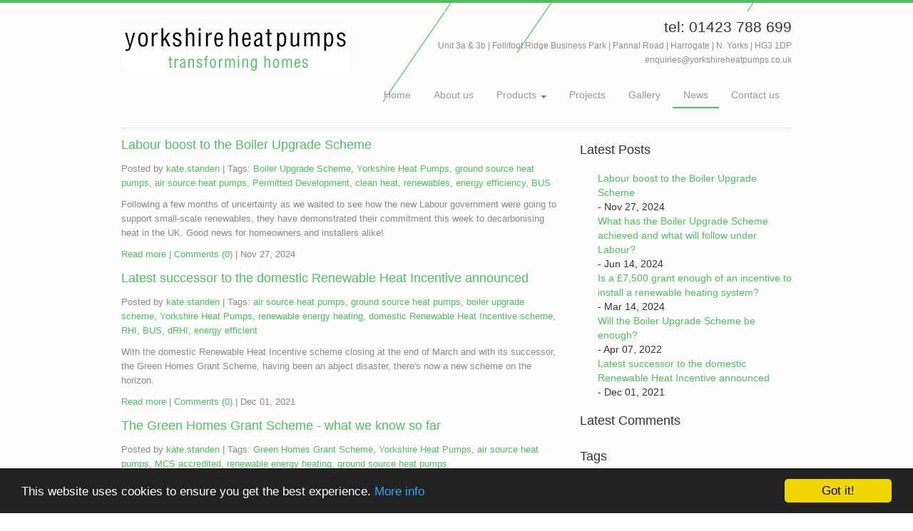

--- FILE ---
content_type: text/html; charset=UTF-8
request_url: https://www.yorkshireheatpumps.co.uk/news/tags/ground+source+heat+pumps
body_size: 5309
content:
<!DOCTYPE html>
<html lang="en">
	<head>
		<meta charset="utf-8">

		<base href='https://www.yorkshireheatpumps.co.uk/' />

		<title>News - Yorkshire Heat Pumps</title>

		<meta name="viewport" content="width=device-width, initial-scale=1.0">

		<link rel="stylesheet" type="text/css" href="/libs/bootstrap/css/bootstrap.css" />
		<link rel="stylesheet" type="text/css" href="/libs/bootstrap/css/bootstrap-responsive.css" />
		<link type='text/css' rel='stylesheet' href='/libs/superbox/css/style.css' />
		
		<link rel="stylesheet" type="text/css" href="/css/styles.css" />
		
	</head>
	<body>
		<div id='container'>
			<div id='wrapper'>
				<div id='header'>
					<div class='row-fluid'>
						<div class='span4' id='logo'>
							<h1>
								<a href='/'>
									News - Yorkshire Heat Pumps
								</a>
							</h1>
						</div>
						<div class='span8' id='address'>
							<address class='tel'>tel: 01423 788 699</address>
							<address>Unit 3a & 3b | Follifoot Ridge Business Park | Pannal Road | Harrogate | N. Yorks | HG3 1DP enquiries@yorkshireheatpumps.co.uk</address>
						</div>
					</div>
					<div class='row-fluid'>

						<div class="full-nav">
							<div class="span8 offset4 navbar">

								<div id='nav'>
									<ul class="nav nav-pills"><li class="first"><a href="https://www.yorkshireheatpumps.co.uk/" title="Home" >Home</a></li>
<li class="dropdown"><a href="about-yorkshire-heat-pumps/" title="About Yorkshire Heat Pumps" >About us</a></li>
<li  class="dropdown">
	<a href='yorkshireheatpumps-products/' title='Products' class='dropdown-toggle' data-toggle='dropdown'>
		Products
		<b class='caret'></b>
	</a>
	<ul class="dropdown-menu"><li class="first"><a href="yorkshireheatpumps-products/yhp-ground-source-heat-pumps.html" title="Ground Source Heat Pumps" >Ground Source</a></li>
<li><a href="yorkshireheatpumps-products/yhp-air-source-heat-pumps.html" title="Air Source Heat Pumps" >Air Source</a></li>
<li><a href="yorkshireheatpumps-products/yhp-under-floor-heating.html" title="Under Floor Heating & Radiators" >Under Floor Heating & Radiators</a></li>
<li class="last"><a href="yorkshireheatpumps-products/yhp-biomass-boilers.html" title="Biomass Boilers" >Biomass Boilers</a></li>
</ul>
</li>
<li><a href="projects.html" title="Projects" >Projects</a></li>
<li><a href="gallery.html" title="Gallery" >Gallery</a></li>
<li class="dropdown active"><a href="news/" title="News" >News</a></li>
<li class="last dropdown"><a href="contact/" title="Contact us" >Contact us</a></li>
</ul>

								</div>
							</div>
						</div>

						<div class="responsive-nav">
							<div class="span8 offset4 navbar">

								<a class="btn btn-navbar" data-toggle="collapse" data-target=".nav-collapse">
									<span class="icon-bar"></span>
									<span class="icon-bar"></span>
									<span class="icon-bar"></span>
								</a>

								<div id='nav' class='nav-collapse collapse'>
									<ul class="nav nav-pills"><li class="first"><a href="https://www.yorkshireheatpumps.co.uk/" title="Home" >Home</a></li>
<li class="dropdown"><a href="about-yorkshire-heat-pumps/" title="About Yorkshire Heat Pumps" >About us</a></li>
<li  class="dropdown">
	<a href='yorkshireheatpumps-products/' title='Products' class='dropdown-toggle' data-toggle='dropdown'>
		Products
		<b class='caret'></b>
	</a>
	<ul class="dropdown-menu"><li class="first"><a href="yorkshireheatpumps-products/yhp-ground-source-heat-pumps.html" title="Ground Source Heat Pumps" >Ground Source</a></li>
<li><a href="yorkshireheatpumps-products/yhp-air-source-heat-pumps.html" title="Air Source Heat Pumps" >Air Source</a></li>
<li><a href="yorkshireheatpumps-products/yhp-under-floor-heating.html" title="Under Floor Heating & Radiators" >Under Floor Heating & Radiators</a></li>
<li class="last"><a href="yorkshireheatpumps-products/yhp-biomass-boilers.html" title="Biomass Boilers" >Biomass Boilers</a></li>
</ul>
</li>
<li><a href="projects.html" title="Projects" >Projects</a></li>
<li><a href="gallery.html" title="Gallery" >Gallery</a></li>
<li class="dropdown active"><a href="news/" title="News" >News</a></li>
<li class="last dropdown"><a href="contact/" title="Contact us" >Contact us</a></li>
</ul>

								</div>
							</div>
						</div>


					</div>
				</div>
				<div id='content'>
					<div class='row-fluid'>
						<div class='span8'>
							<div class="post">
    <h2 class="title"><a href="news/2024/11/27/labour-boost-to-the-boiler-upgrade-scheme/">Labour boost to the Boiler Upgrade Scheme</a></h2>
    <p class="post-info">Posted by <a href="news/author/kate.standen">kate.standen</a>  | <span class="tags">Tags: <a href="news/tags/Boiler+Upgrade+Scheme" class="tl-tag">Boiler Upgrade Scheme</a>, <a href="news/tags/Yorkshire+Heat+Pumps" class="tl-tag">Yorkshire Heat Pumps</a>, <a href="news/tags/ground+source+heat+pumps" class="tl-tag">ground source heat pumps</a>, <a href="news/tags/air+source+heat+pumps" class="tl-tag">air source heat pumps</a>, <a href="news/tags/Permitted+Development" class="tl-tag">Permitted Development</a>, <a href="news/tags/clean+heat" class="tl-tag">clean heat</a>, <a href="news/tags/renewables" class="tl-tag">renewables</a>, <a href="news/tags/energy+efficiency" class="tl-tag">energy efficiency</a>, <a href="news/tags/BUS" class="tl-tag">BUS</a></span></p>
    <div class="entry">
	    <p>Following a few months of uncertainty as we waited to see how the new Labour government were going to support small-scale renewables, they have demonstrated their commitment this week to decarbonising heat in the UK. Good news for homeowners and installers alike!</p>
    </div>
    <p class="postmeta">
      <span class="links">
        <a href="news/2024/11/27/labour-boost-to-the-boiler-upgrade-scheme/" class="readmore">Read more</a>
        | <a href="news/2024/11/27/labour-boost-to-the-boiler-upgrade-scheme/#comments" class="comments">Comments (0)</a>
        | <span class="date">Nov 27, 2024</span>
      </span>
    </p>
</div>
<div class="post">
    <h2 class="title"><a href="news/2021/12/01/latest-successor-to-the-domestic-renewable-heat-incentive-announced/">Latest successor to the domestic Renewable Heat Incentive announced</a></h2>
    <p class="post-info">Posted by <a href="news/author/kate.standen">kate.standen</a>  | <span class="tags">Tags: <a href="news/tags/air+source+heat+pumps" class="tl-tag">air source heat pumps</a>, <a href="news/tags/ground+source+heat+pumps" class="tl-tag">ground source heat pumps</a>, <a href="news/tags/boiler+upgrade+scheme" class="tl-tag">boiler upgrade scheme</a>, <a href="news/tags/Yorkshire+Heat+Pumps" class="tl-tag">Yorkshire Heat Pumps</a>, <a href="news/tags/renewable+energy+heating" class="tl-tag">renewable energy heating</a>, <a href="news/tags/domestic+Renewable+Heat+Incentive+scheme" class="tl-tag">domestic Renewable Heat Incentive scheme</a>, <a href="news/tags/RHI" class="tl-tag">RHI</a>, <a href="news/tags/BUS" class="tl-tag">BUS</a>, <a href="news/tags/dRHI" class="tl-tag">dRHI</a>, <a href="news/tags/energy+efficient" class="tl-tag">energy efficient</a></span></p>
    <div class="entry">
	    <p>With the domestic Renewable Heat Incentive scheme closing at the end of March and with its successor, the Green Homes Grant Scheme, having been an abject disaster, there's now a new scheme on the horizon.</p>
    </div>
    <p class="postmeta">
      <span class="links">
        <a href="news/2021/12/01/latest-successor-to-the-domestic-renewable-heat-incentive-announced/" class="readmore">Read more</a>
        | <a href="news/2021/12/01/latest-successor-to-the-domestic-renewable-heat-incentive-announced/#comments" class="comments">Comments (0)</a>
        | <span class="date">Dec 01, 2021</span>
      </span>
    </p>
</div>
<div class="post">
    <h2 class="title"><a href="news/2020/09/21/the-green-homes-grant-scheme-what-we-know-so-far/">The Green Homes Grant Scheme - what we know so far</a></h2>
    <p class="post-info">Posted by <a href="news/author/kate.standen">kate.standen</a>  | <span class="tags">Tags: <a href="news/tags/Green+Homes+Grant+Scheme" class="tl-tag">Green Homes Grant Scheme</a>, <a href="news/tags/Yorkshire+Heat+Pumps" class="tl-tag">Yorkshire Heat Pumps</a>, <a href="news/tags/air+source+heat+pumps" class="tl-tag">air source heat pumps</a>, <a href="news/tags/MCS+accredited" class="tl-tag">MCS accredited</a>, <a href="news/tags/renewable+energy+heating" class="tl-tag">renewable energy heating</a>, <a href="news/tags/ground+source+heat+pumps" class="tl-tag">ground source heat pumps</a></span></p>
    <div class="entry">
	    <p>Over the summer, more information emerged about the successor to domestic RHI - The Green Homes Grant Scheme. While we await full details about how the scheme will work for installers and homeowners alike, let's take a look at what we do know so far.</p>
    </div>
    <p class="postmeta">
      <span class="links">
        <a href="news/2020/09/21/the-green-homes-grant-scheme-what-we-know-so-far/" class="readmore">Read more</a>
        | <a href="news/2020/09/21/the-green-homes-grant-scheme-what-we-know-so-far/#comments" class="comments">Comments (0)</a>
        | <span class="date">Sep 21, 2020</span>
      </span>
    </p>
</div>
<div class="post">
    <h2 class="title"><a href="news/2020/06/10/time-is-running-out-on-the-renewable-heat-incentive/">Time is running out on the Renewable Heat Incentive</a></h2>
    <p class="post-info">Posted by <a href="news/author/kate.standen">kate.standen</a>  | <span class="tags">Tags: <a href="news/tags/Renewable+Heat+Incentive" class="tl-tag">Renewable Heat Incentive</a>, <a href="news/tags/RHI" class="tl-tag">RHI</a>, <a href="news/tags/dRHI" class="tl-tag">dRHI</a>, <a href="news/tags/Renewable+Heat+Incentive+scheme" class="tl-tag">Renewable Heat Incentive scheme</a>, <a href="news/tags/biomass+boilers" class="tl-tag">biomass boilers</a>, <a href="news/tags/ground+source+heat+pumps" class="tl-tag">ground source heat pumps</a>, <a href="news/tags/air+source+heat+pumps" class="tl-tag">air source heat pumps</a>, <a href="news/tags/Clean+Heat+Grant" class="tl-tag">Clean Heat Grant</a>, <a href="news/tags/renewable+energy+heating+systems" class="tl-tag">renewable energy heating systems</a>, <a href="news/tags/Yorkshire+Heat+Pumps" class="tl-tag">Yorkshire Heat Pumps</a></span></p>
    <div class="entry">
	    <p>Financial incentives to encourage homeowners to switch to renewables are going to be changing, and sadly not for the better. So it's decision time if you want to benefit from the generous financial support currently available.</p>
    </div>
    <p class="postmeta">
      <span class="links">
        <a href="news/2020/06/10/time-is-running-out-on-the-renewable-heat-incentive/" class="readmore">Read more</a>
        | <a href="news/2020/06/10/time-is-running-out-on-the-renewable-heat-incentive/#comments" class="comments">Comments (0)</a>
        | <span class="date">Jun 10, 2020</span>
      </span>
    </p>
</div>
<div class="post">
    <h2 class="title"><a href="news/2019/04/16/domestic-rhi-5-years-on/">Domestic RHI - 5 years on</a></h2>
    <p class="post-info">Posted by <a href="news/author/kate.standen">kate.standen</a>  | <span class="tags">Tags: <a href="news/tags/domestic+RHI" class="tl-tag">domestic RHI</a>, <a href="news/tags/Renewable+heat+incentive" class="tl-tag">Renewable heat incentive</a>, <a href="news/tags/ground+source+heat+pumps" class="tl-tag">ground source heat pumps</a>, <a href="news/tags/biomass+boilers" class="tl-tag">biomass boilers</a>, <a href="news/tags/air+source+heat+pumps" class="tl-tag">air source heat pumps</a></span></p>
    <div class="entry">
	    <p>Yorkshire Heat Pumps takes a look at the current status of the domestic Renewable Heat Incentive scheme and considers what the future might hold for us and our customers</p>
    </div>
    <p class="postmeta">
      <span class="links">
        <a href="news/2019/04/16/domestic-rhi-5-years-on/" class="readmore">Read more</a>
        | <a href="news/2019/04/16/domestic-rhi-5-years-on/#comments" class="comments">Comments (0)</a>
        | <span class="date">Apr 16, 2019</span>
      </span>
    </p>
</div>
<div class="post">
    <h2 class="title"><a href="news/2018/05/23/want-to-know-what-the-latest-domestic-renewable-heat-incentive-scheme-reforms-mean-for-you/">What do the latest domestic Renewable Heat Incentive Scheme reforms mean for you?</a></h2>
    <p class="post-info">Posted by <a href="news/author/kate.standen">kate.standen</a>  | <span class="tags">Tags: <a href="news/tags/RHI" class="tl-tag">RHI</a>, <a href="news/tags/RHI+tariffs" class="tl-tag">RHI tariffs</a>, <a href="news/tags/renewable+energy+heating" class="tl-tag">renewable energy heating</a>, <a href="news/tags/Yorkshire+Heat+Pumps" class="tl-tag">Yorkshire Heat Pumps</a>, <a href="news/tags/Renewable+Heat+Incentive" class="tl-tag">Renewable Heat Incentive</a>, <a href="news/tags/biomass+boilers" class="tl-tag">biomass boilers</a>, <a href="news/tags/ground+source+heat+pumps" class="tl-tag">ground source heat pumps</a>, <a href="news/tags/air+source+heat+pumps" class="tl-tag">air source heat pumps</a>, <a href="news/tags/RHI+scheme+reforms" class="tl-tag">RHI scheme reforms</a></span></p>
    <div class="entry">
	    <p>The latest round of reforms to the government’s domestic Renewable Heat Incentive scheme successfully passed through Parliament in February and came into effect this week. So what do these reforms mean for Yorkshire Heat Pumps as an installer and for you if you’re thinking of switching to a renewable energy heating system for your home?</p>
    </div>
    <p class="postmeta">
      <span class="links">
        <a href="news/2018/05/23/want-to-know-what-the-latest-domestic-renewable-heat-incentive-scheme-reforms-mean-for-you/" class="readmore">Read more</a>
        | <a href="news/2018/05/23/want-to-know-what-the-latest-domestic-renewable-heat-incentive-scheme-reforms-mean-for-you/#comments" class="comments">Comments (0)</a>
        | <span class="date">May 23, 2018</span>
      </span>
    </p>
</div>
<div class="post">
    <h2 class="title"><a href="news/2018/03/07/the-green-appeal-of-the-renewable-heat-incentive/">Green Appeal of the Renewable Heat Incentive</a></h2>
    <p class="post-info">Posted by <a href="news/author/kate.standen">kate.standen</a>  | <span class="tags">Tags: <a href="news/tags/Yorkshire+Heat+Pumps" class="tl-tag">Yorkshire Heat Pumps</a>, <a href="news/tags/air+source+heat+pumps" class="tl-tag">air source heat pumps</a>, <a href="news/tags/ground+source+heat+pumps" class="tl-tag">ground source heat pumps</a>, <a href="news/tags/RHI" class="tl-tag">RHI</a>, <a href="news/tags/renewable+energy+heating" class="tl-tag">renewable energy heating</a>, <a href="news/tags/Renewable+Heat+Incentive" class="tl-tag">Renewable Heat Incentive</a>, <a href="news/tags/" class="tl-tag"></a></span></p>
    <div class="entry">
	    <p>The Yorkshire Post has been investigating the green appeal of ground and air source heating systems and featured one of our installations in their recent article.</p>
    </div>
    <p class="postmeta">
      <span class="links">
        <a href="news/2018/03/07/the-green-appeal-of-the-renewable-heat-incentive/" class="readmore">Read more</a>
        | <a href="news/2018/03/07/the-green-appeal-of-the-renewable-heat-incentive/#comments" class="comments">Comments (0)</a>
        | <span class="date">Mar 07, 2018</span>
      </span>
    </p>
</div>
<div class="post">
    <h2 class="title"><a href="news/2017/11/14/record-numbers-visit-the-northern-homebuilding-and-renovating-show/">Record numbers visit the Northern Homebuilding & Renovating Show</a></h2>
    <p class="post-info">Posted by <a href="news/author/kate.standen">kate.standen</a>  | <span class="tags">Tags: <a href="news/tags/domestic+RHI" class="tl-tag">domestic RHI</a>, <a href="news/tags/domestic+renewable+heat+incentive+scheme" class="tl-tag">domestic renewable heat incentive scheme</a>, <a href="news/tags/biomass" class="tl-tag">biomass</a>, <a href="news/tags/ground+source+heat+pumps" class="tl-tag">ground source heat pumps</a>, <a href="news/tags/air+source+heat+pumps" class="tl-tag">air source heat pumps</a>, <a href="news/tags/Yorkshire+Heat+Pumps" class="tl-tag">Yorkshire Heat Pumps</a>, <a href="news/tags/renewable+energy+heating" class="tl-tag">renewable energy heating</a>, <a href="news/tags/RHI+tariffs" class="tl-tag">RHI tariffs</a>, <a href="news/tags/heat+demand+caps" class="tl-tag">heat demand caps</a>, <a href="news/tags/Homebuilding+&amp;+Renovating+Show" class="tl-tag">Homebuilding &amp; Renovating Show</a></span></p>
    <div class="entry">
	    <p>There was a healthy 11% increase in numbers attending the Northern Homebuilding & Renovating Show at the beginning of the month, and we certainly saw increased numbers visiting us on the Yorkshire Heat Pumps stand. Some were just beginning their self-build or renovation journey and others with approved plans in hand, were eager to get started. Since then it's been all go in the office getting out guide costs and quotations which suggests it's going to be a busy year ahead for renewables companies like ours.</p>
    </div>
    <p class="postmeta">
      <span class="links">
        <a href="news/2017/11/14/record-numbers-visit-the-northern-homebuilding-and-renovating-show/" class="readmore">Read more</a>
        | <a href="news/2017/11/14/record-numbers-visit-the-northern-homebuilding-and-renovating-show/#comments" class="comments">Comments (0)</a>
        | <span class="date">Nov 14, 2017</span>
      </span>
    </p>
</div>
<div class="post">
    <h2 class="title"><a href="news/2017/06/08/record-breaking-renewables/">Record breaking renewables</a></h2>
    <p class="post-info">Posted by <a href="news/author/kate.standen">kate.standen</a>  | <span class="tags">Tags: <a href="news/tags/RHI" class="tl-tag">RHI</a>, <a href="news/tags/domestic+RHI" class="tl-tag">domestic RHI</a>, <a href="news/tags/Renewable+Heat+Incentive+scheme" class="tl-tag">Renewable Heat Incentive scheme</a>, <a href="news/tags/ground+source+heat+pumps" class="tl-tag">ground source heat pumps</a>, <a href="news/tags/biomass+boilers" class="tl-tag">biomass boilers</a>, <a href="news/tags/air+source+heat+pumps" class="tl-tag">air source heat pumps</a>, <a href="news/tags/heat+demand+caps" class="tl-tag">heat demand caps</a>, <a href="news/tags/heat+demand+limits" class="tl-tag">heat demand limits</a>, <a href="news/tags/uplifted+tariffs" class="tl-tag">uplifted tariffs</a>, <a href="news/tags/Yorkshire+Heat+Pumps" class="tl-tag">Yorkshire Heat Pumps</a></span></p>
    <div class="entry">
	    <p>This week renewable energy electricity generation in the UK hit an all time high, while in the first five months of the year the domestic Renewable Heat Incentive scheme experienced a power surge of its own - with a rush of applications ahead of imminent scheme reforms.</p>
    </div>
    <p class="postmeta">
      <span class="links">
        <a href="news/2017/06/08/record-breaking-renewables/" class="readmore">Read more</a>
        | <a href="news/2017/06/08/record-breaking-renewables/#comments" class="comments">Comments (0)</a>
        | <span class="date">Jun 08, 2017</span>
      </span>
    </p>
</div>
<div class="post">
    <h2 class="title"><a href="news/2017/05/03/rhi-scheme-reform-delays/">RHI Scheme reform delays</a></h2>
    <p class="post-info">Posted by <a href="news/author/kate.standen">kate.standen</a>  | <span class="tags">Tags: <a href="news/tags/domestic+Renewable+Heat+Incentive" class="tl-tag">domestic Renewable Heat Incentive</a>, <a href="news/tags/scheme" class="tl-tag">scheme</a>, <a href="news/tags/RHI+scheme" class="tl-tag">RHI scheme</a>, <a href="news/tags/RHI+scheme+reform+delays" class="tl-tag">RHI scheme reform delays</a>, <a href="news/tags/RHI+scheme+reforms" class="tl-tag">RHI scheme reforms</a>, <a href="news/tags/biomass" class="tl-tag">biomass</a>, <a href="news/tags/ground+source+heat+pumps" class="tl-tag">ground source heat pumps</a>, <a href="news/tags/air+source+heat+pumps" class="tl-tag">air source heat pumps</a>, <a href="news/tags/uplifted+tariffs" class="tl-tag">uplifted tariffs</a>, <a href="news/tags/Yorkshire+Heat+Pumps" class="tl-tag">Yorkshire Heat Pumps</a>, <a href="news/tags/heat+demand+caps" class="tl-tag">heat demand caps</a>, <a href="news/tags/heat+demand+limits" class="tl-tag">heat demand limits</a></span></p>
    <div class="entry">
	    <p>First Brexit slowed down the passage of scheme reforms through Parliament, now the snap General Election is pushing back the implementation of substantive changes to the domestic Renewable Heat Incentive Scheme. Does this present a window of opportunity?</p>
    </div>
    <p class="postmeta">
      <span class="links">
        <a href="news/2017/05/03/rhi-scheme-reform-delays/" class="readmore">Read more</a>
        | <a href="news/2017/05/03/rhi-scheme-reform-delays/#comments" class="comments">Comments (0)</a>
        | <span class="date">May 03, 2017</span>
      </span>
    </p>
</div>

<li><a class="active" href="news/?tag=ground+source+heat+pumps">1</a></li>
<li><a href="news/?tag=ground+source+heat+pumps&amp;page=2">2</a></li>
<li><a href="news/?tag=ground+source+heat+pumps&amp;page=3">3</a></li><li class="control"><a href="news/?tag=ground+source+heat+pumps&amp;page=2">&gt;&gt;</a></li><li class="control"><a href="news/?tag=ground+source+heat+pumps&amp;page=3">Last</a></li>
						</div>
						<div class='span4'>
							<h3>Latest Posts</h3>
							<ul><li>
  <a href="news/2024/11/27/labour-boost-to-the-boiler-upgrade-scheme/">Labour boost to the Boiler Upgrade Scheme</a>
  <br /> - Nov 27, 2024
</li>
<li>
  <a href="news/2024/06/14/what-has-the-boiler-upgrade-scheme-achieved-and-what-will-follow-under-labour/">What has the Boiler Upgrade Scheme achieved and what will follow under Labour?</a>
  <br /> - Jun 14, 2024
</li>
<li>
  <a href="news/2024/03/14/is-a-£7,500-grant-enough-of-an-incentive-to-install-a-renewable-heating-system/">Is a £7,500 grant enough of an incentive to install a renewable heating system?</a>
  <br /> - Mar 14, 2024
</li>
<li>
  <a href="news/2022/04/07/will-the-boiler-upgrade-scheme-be-enough/">Will the Boiler Upgrade Scheme be enough?</a>
  <br /> - Apr 07, 2022
</li>
<li>
  <a href="news/2021/12/01/latest-successor-to-the-domestic-renewable-heat-incentive-announced/">Latest successor to the domestic Renewable Heat Incentive announced</a>
  <br /> - Dec 01, 2021
</li></ul>

							
							  <h3>Latest Comments</h3>
							  <ul>
							  
							  </ul>
							
							<h3>Tags</h3>
							<li class="tl-tag tl-tag-weight5"><a href="news/tags/Yorkshire+Heat+Pumps">Yorkshire Heat Pumps</a> (60)</li>
<li class="tl-tag tl-tag-alt tl-tag-weight3"><a href="news/tags/Renewable+Heat+Incentive">Renewable Heat Incentive</a> (26)</li>
<li class="tl-tag tl-tag-weight2"><a href="news/tags/RHI">RHI</a> (24)</li>
<li class="tl-tag tl-tag-alt tl-tag-weight2"><a href="news/tags/ground+source+heat+pumps">ground source heat pumps</a> (23)</li>
<li class="tl-tag tl-tag-weight2"><a href="news/tags/air+source+heat+pumps">air source heat pumps</a> (22)</li>
<li class="tl-tag tl-tag-alt tl-tag-weight2"><a href="news/tags/renewable+energy+heating">renewable energy heating</a> (22)</li>
<li class="tl-tag tl-tag-weight2"><a href="news/tags/biomass+boilers">biomass boilers</a> (18)</li>
<li class="tl-tag tl-tag-alt tl-tag-weight2"><a href="news/tags/ground+source+heat+pump">ground source heat pump</a> (14)</li>
<li class="tl-tag tl-tag-weight2"><a href="news/tags/domestic+RHI">domestic RHI</a> (13)</li>
<li class="tl-tag tl-tag-alt tl-tag-weight1"><a href="news/tags/air+source+heat+pump">air source heat pump</a> (11)</li>
							<h3>Archives</h3>
							<li class="">
    <a href="news/2024/11" title="November 2024">November 2024</a> (1)
</li>
<li class=" arc-row-alt">
    <a href="news/2024/06" title="June 2024">June 2024</a> (1)
</li>
<li class="">
    <a href="news/2024/03" title="March 2024">March 2024</a> (1)
</li>
<li class=" arc-row-alt">
    <a href="news/2022/04" title="April 2022">April 2022</a> (1)
</li>
<li class="">
    <a href="news/2021/12" title="December 2021">December 2021</a> (1)
</li>
<li class=" arc-row-alt">
    <a href="news/2020/09" title="September 2020">September 2020</a> (1)
</li>
<li class="">
    <a href="news/2020/06" title="June 2020">June 2020</a> (1)
</li>
<li class=" arc-row-alt">
    <a href="news/2020/03" title="March 2020">March 2020</a> (1)
</li>
<li class="">
    <a href="news/2020/02" title="February 2020">February 2020</a> (1)
</li>
<li class=" arc-row-alt">
    <a href="news/2019/09" title="September 2019">September 2019</a> (1)
</li>
						</div>
					</div>
				</div>
				<div id="footer">
					<div class='row-fluid'>
						<div class="span12">
							<a target=' blank' href='http://nibe.co.uk'><img src='/img/nibe2.jpg' alt='nibe' /></a>&nbsp;&nbsp;&nbsp;&nbsp;&nbsp;&nbsp;&nbsp;&nbsp;&nbsp;
<a target=' blank' href='http://www.recc.org.uk'><img src='/img/rec2.jpg' alt='Renewable Energy Consumer Code' /></a>&nbsp;&nbsp;&nbsp;&nbsp;&nbsp;&nbsp;&nbsp;&nbsp;&nbsp;
<a target=' blank' href='http://www.stiebel-eltron.co.uk/'><img src='/img/stiebel.GIF' alt='Stiebel Eltron' /></a>&nbsp;&nbsp;&nbsp;&nbsp;&nbsp;&nbsp;&nbsp;&nbsp;&nbsp;
<a target=' blank' href=''><img width="60" src='/img/MCSCertifiedMark_BLACK_RGB.png' alt='Approved Installer' /></a>
						</div>
					</div>
					<div class='row-fluid'>
						<div class="span8">
							<ul class="nav nav-pills footer-menu">
								<li><a href='https://www.yorkshireheatpumps.co.uk' class='first active'>Home</a></li>
								<li><a href='https://www.yorkshireheatpumps.co.uk/about-yorkshire-heat-pumps/'>About Us</a></li>
								<li><a href='https://www.yorkshireheatpumps.co.uk/yorkshireheatpumps-products/yhp-ground-source-heat-pumps.html'>Products</a></li>
								<li><a href='https://www.yorkshireheatpumps.co.uk/gallery.html'>Gallery</a></li>
								<li><a href='https://www.yorkshireheatpumps.co.uk/news/'>News</a></li>
								<li><a href='https://www.yorkshireheatpumps.co.uk/contact/' class='last'>Contact Us</a></li>
								<li><a href='https://www.yorkshireheatpumps.co.uk/terms.html' class='last'>Terms</a></li>
								<li><a href='https://www.yorkshireheatpumps.co.uk/privacy.html' class='last'>Privacy</a></li>
								<li><a href='https://www.yorkshireheatpumps.co.uk/cookies.html' class='last'>Cookies</a></li>
							</ul>
							<p>Follow us via social media</p>
							<a target='_blank' href='https://www.facebook.com/pages/Yorkshire-Heat-Pumps/339835149494935?fref=ts'><img src='/img/fb.png' /></a>
							<a target=' blank' href='https://twitter.com/heatpumpexperts'><img src='/img/tw.png' /></a>
						</div>
						<div class="span4" align="right">
							<img src='/img/footerlogo.png' class='footer-logo' />
							<address>Unit 3a & 3b | Follifoot Ridge Business Park | Pannal Road | Harrogate | N. Yorks | HG3 1DP <br> 01423 788 699  <br>enquiries@yorkshireheatpumps.co.uk</address>
						</div>
					</div>


					<a id='site-by' href='https://loyaltymatters.co.uk/' target='_blank'>site by LoyaltyMATTERS</a>
				</div>
			</div>
		</div>
		
		<script
			  src="https://code.jquery.com/jquery-1.12.4.min.js"
			  integrity="sha256-ZosEbRLbNQzLpnKIkEdrPv7lOy9C27hHQ+Xp8a4MxAQ="
			  crossorigin="anonymous"></script>
		<script type='text/javascript' src='/libs/bootstrap/js/bootstrap.min.js'></script>
		<script type='text/javascript' src='/libs/superbox/js/superbox.min.js'></script>
		<script type='text/javascript' src='/js/actions.js'></script>
<!-- Begin Cookie Consent plugin by Silktide - http://silktide.com/cookieconsent -->
<style>
.cc_banner-wrapper .cc_banner.cc_container .cc_message {
	color: #fff !important;
}
</style>
<script type="text/javascript">
    window.cookieconsent_options = {"message":"This website uses cookies to ensure you get the best experience.","dismiss":"Got it!","learnMore":"More info","link":"//www.yorkshireheatpumps.co.uk/cookies.html","theme":"dark-bottom"};
</script>
<script type="text/javascript" src="//cdnjs.cloudflare.com/ajax/libs/cookieconsent2/1.0.10/cookieconsent.min.js"></script>
<!-- End Cookie Consent plugin -->
	</body>
</html>

--- FILE ---
content_type: text/css; charset=utf-8
request_url: https://www.yorkshireheatpumps.co.uk/css/styles.css
body_size: 1303
content:
body {
	padding:0px;
	margin:0px;

}

body * {
	font-family:helvetica, arial, sans-serif !important;
}

#container {..
	margin:0px 0 50px;
	border-top:4px solid #4FC15C;
	background-image: url(/img/footer.jpg);
	background-repeat: repeat-x;
	background-position: 0px 100%;
	background-color: #FBFBFB;
}

#wrapper {
	margin:0px auto 50px;
	width:940px;
}

#logo h1, #logo h1 a {
	display:block;
	width:320px;
	height:62px;
}

#logo h1 {
	background-image: url(/img/logo.jpg);
	overflow:hidden;
}

#logo h1 a {
	line-height: 180px;
}

@media (max-width: 768px) { /* TS13 */

	#logo h1, #logo h1 a {
	display:block;
	width:230px;
	height:44px;
	background-size: 230px auto;
	margin-bottom: 16px;
	}

}

#header {
	background-image: url(/img/bg.jpg);
	background-repeat: no-repeat;
	background-position: 100% 0;
	/***height:140px;***/
	padding-top: 24px;
}

#header address {
	text-align:right;
	font-size:12px;
	color:#8F8F8F;
}

#header address.tel {
	font-size: 20.8px;
	margin-bottom: 6px;
	color:#333;
}

#nav {
	text-align: right;
}

#nav > ul {
	display: block;
}

@media (min-width: 768px){
	#nav > ul {
		display: inline-block;
	}
}

#nav > ul * {
	text-align: left;
}

#nav > ul > li > a {
	color:#989898;
}

#nav > ul > li.active > a {
	background-color: transparent;
	border-bottom: 2px solid #4FC15C;
	border-radius: 0px;
}

.nav .dropdown-toggle .caret {
	border-bottom-color: #989898;
	border-top-color: #989898;
}

.nav-tabs .open .dropdown-toggle,
.nav-pills .open .dropdown-toggle,
.nav > li.dropdown.open.active > a:hover,
.nav > li.dropdown.open.active > a:focus {
	background-color: transparent;
}

#banner {
	padding-bottom: 24px;
	margin-bottom: 12px;
	height: 260px;
}

#banner-inner {
	position: relative;
}

#banner-image-wrapper,
#banner-text-wrapper {
	position: absolute;
	top:0px;
	left:0px;
	width: 100%;
	z-index: 10;
}

#banner-text-wrapper {
	z-index: 100;
}

#banner-text-wrapper h1 {
	text-align: right;
	color:#FFF;
	text-shadow: 0px 0px 6px #000;
	margin: 72px 24px 0 0;
	font-weight: normal;
	font-size: 36px;
}

#content {
	border-top: 1px solid #e4e4e4;
}

#content h1 {
	color:#4FC15C;
	text-transform: lowercase;
	font-size: 32px;
	font-weight:normal;
}

#content h3 {
	font-size: 18px;
	font-weight: normal;
	/*** text-transform: lowercase; ***/
}

#content p {
	color:#8A8A8A;
	font-size:12.8px;
}

#footer {
	margin-top:50px;
}

#footer .row-fluid {
	margin-top: 24px;
}

#footer a {
	font-size:10px;
	color:#000;
}

#footer * {
	font-size:10px;
}

#site-by {
	margin-bottom: -36px;
	float: right;
}

.post h2.title,
.post h2.title a {
	font-size:18px;
	color:#4FC15C;
	font-weight: normal;
	line-height: 1.5em;
}

a {
	color:#4FC15C;
}

textarea#enquiry {
	width:97%;
	height:100px;
}

.navbar .nav > .active > a, 
.navbar .nav > .active > a:hover, 
.navbar .nav > .active > a:focus{
	box-shadow: none;
}

/* Portrait tablet to landscape and desktop */
@media (min-width: 768px) and (max-width: 979px) {
	#wrapper {
		width:90%;
		margin:0px auto;
	}
}
 
/* Landscape phone to portrait tablet */
@media (max-width: 767px) { 
	#wrapper {
		width:90%;
		margin:0px auto;
	}
	
	#banner-image-wrapper {
		display:none;
	}
	
	#banner-text-wrapper h1 {
		color:#000;
		text-shadow: none;
		background-color:rgba(79, 193, 92,0.5);
		margin:0px;
		text-align: center;
		font-size:24px;
		line-height: 34px;
		
	}
	
	.banner-text h3 {
		text-align:center;
	}
	
	#banner {
		height:124px;
	}

	.span6{
		margin-bottom: 14px;
	}


	 .form-inline input{
		margin: 5px 0;
	 }

	 .span8 h2{
	 	font-size: 20px;
	 	line-height: 25px;
	 }

	 .superbox-list{
	 	display: block;
	 	width: 100%;
	 }

	 .superbox-img{
	 	margin-bottom: 8px;
	 }

	.superbox-show{
		padding: 0;
	}

}
 
/* Landscape phones and down */
@media (max-width: 500px) {
	#wrapper {
		width:90%;
		margin:0px auto;
	}
	
	.banner-text h3 {
		display:none;
	}

	#banner .banner-text h1 {
		font-size:15px;
		line-height:1.8em;
	}

	#banner {
		height:64px;
	}

	.footer-menu{
		display: none;
	}
	
	.footer-logo{
		display: none;
	}

	.btn.btn-success.pull-right{
		margin-bottom: 12px;
	}
	
}

.navbar .nav{
	float: none;
	margin: 0;
}

.full-nav{
	display: none;
}

.row-fluid .offset4:first-child{
	margin-left: 0;
	float: right;
}

@media (min-width: 767px) { 

	.responsive-nav{
		display: none;
	}
	
	.full-nav{
		display: block;
	}

	.full-nav .span8.offset4.navbar{
		width: 100%;
	}

}

--- FILE ---
content_type: application/javascript
request_url: https://www.yorkshireheatpumps.co.uk/libs/superbox/js/superbox.min.js
body_size: 425
content:
/*
	SuperBox v1.0.0
	by Todd Motto: http://www.toddmotto.com
	Latest version: https://github.com/toddmotto/superbox
	
	Copyright 2013 Todd Motto
	Licensed under the MIT license
	http://www.opensource.org/licenses/mit-license.php

	SuperBox, the lightbox reimagined. Fully responsive HTML5 image galleries.
*/
;(function(e){e.fn.SuperBox=function(t){var n=e('<div class="superbox-show"></div>');var r=e('<img src="" class="superbox-current-img">');var i=e('<div class="superbox-close"></div>');n.append(r).append(i);return this.each(function(){e(".superbox-list").click(function(){var t=e(this).find(".superbox-img");var i=t.data("img");r.attr("src",i);if(e(".superbox-current-img").css("opacity")==0){e(".superbox-current-img").animate({opacity:1})}if(e(this).next().hasClass("superbox-show")){n.toggle()}else{n.insertAfter(this).css("display","block")}e("html, body").animate({scrollTop:n.position().top-t.width()},"medium")});e(".superbox").on("click",".superbox-close",function(){e(".superbox-current-img").animate({opacity:0},200,function(){e(".superbox-show").slideUp()})})})}})(jQuery);

--- FILE ---
content_type: application/javascript
request_url: https://www.yorkshireheatpumps.co.uk/js/actions.js
body_size: -110
content:
$(function(){
	$('.superbox').SuperBox();
});